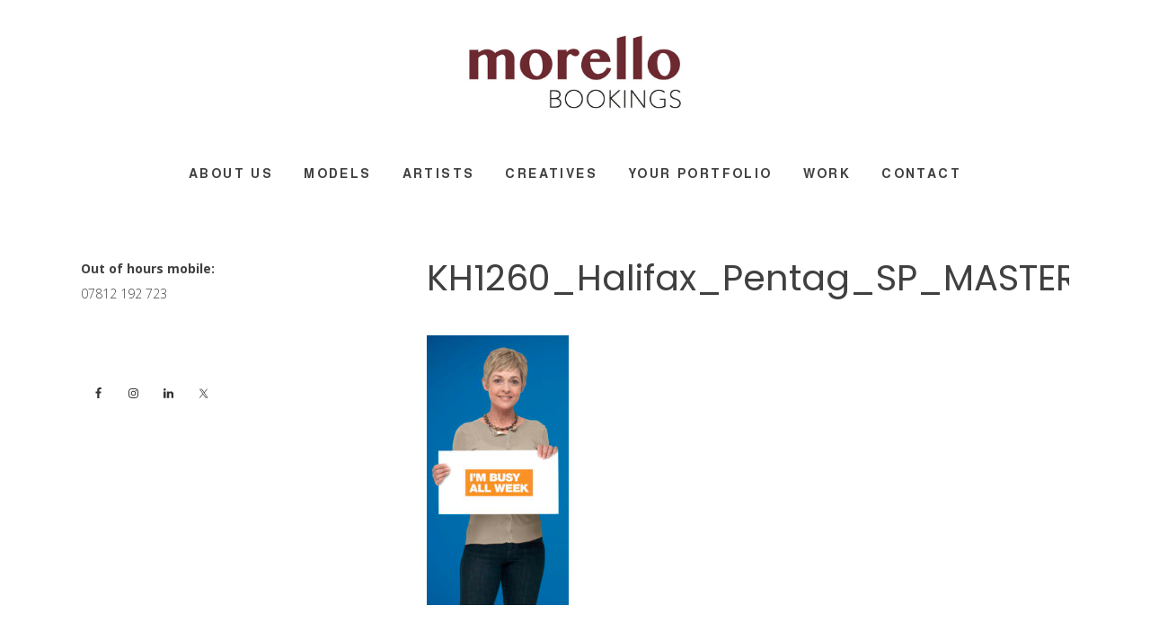

--- FILE ---
content_type: text/plain
request_url: https://www.google-analytics.com/j/collect?v=1&_v=j102&a=1648662491&t=pageview&_s=1&dl=https%3A%2F%2Fmorellobookings.com%2F%3Fattachment_id%3D2272&ul=en-us%40posix&dt=KH1260_Halifax_Pentag_SP_MASTER.indd%20%7C%20Morello%20Bookings&sr=1280x720&vp=1280x720&_u=aCDAgEAjAAAAAGAEK~&jid=77644970&gjid=616315294&cid=230261426.1769101419&tid=UA-54269860-2&_gid=266645253.1769101419&_slc=1&gtm=45He61k2n815FL6BCJza200&cd1=2026-01-22T17%3A03%3A39.105%2B00%3A00&cd3=1769101419105.0edeyzsk&cd5=sl%3D1%26u%3D230261426.1769101419%26t%3D1769101419122&gcd=13l3l3l3l1l1&dma=0&tag_exp=103116026~103200004~104527906~104528501~104684208~104684211~105391252~115495939~115938466~115938469~116185179~116185180~117041588&cd4=230261426.1769101419&cd2=230261426.1769101419&z=1492843282
body_size: -835
content:
2,cG-KQ2F0HBMRX